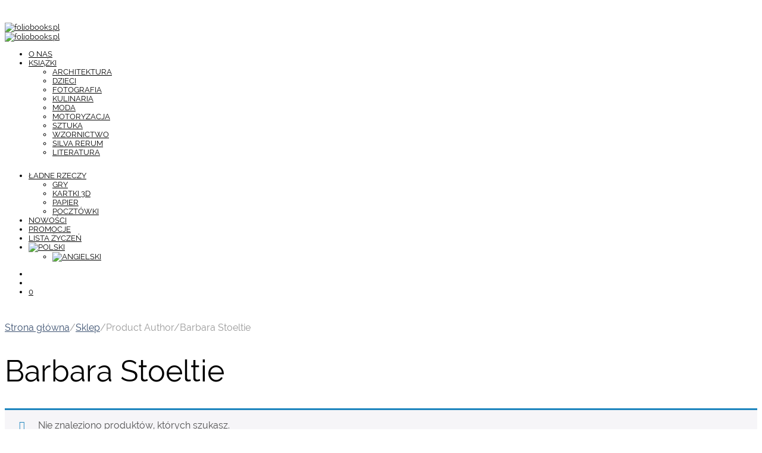

--- FILE ---
content_type: text/plain
request_url: https://www.google-analytics.com/j/collect?v=1&_v=j102&a=1828237048&t=pageview&_s=1&dl=https%3A%2F%2Ffoliobooks.pl%2Fproduct%2Fauthor_att%2Fbarbara-stoeltie%2F&ul=en-us%40posix&dt=Barbara%20Stoeltie%20-%20foliobooks.pl&sr=1280x720&vp=1280x720&_u=IEBAAEABAAAAACAAI~&jid=761701148&gjid=766275288&cid=1470332764.1769402242&tid=UA-60184581-1&_gid=1204882674.1769402242&_r=1&_slc=1&z=1287686373
body_size: -450
content:
2,cG-L3461EGPZW